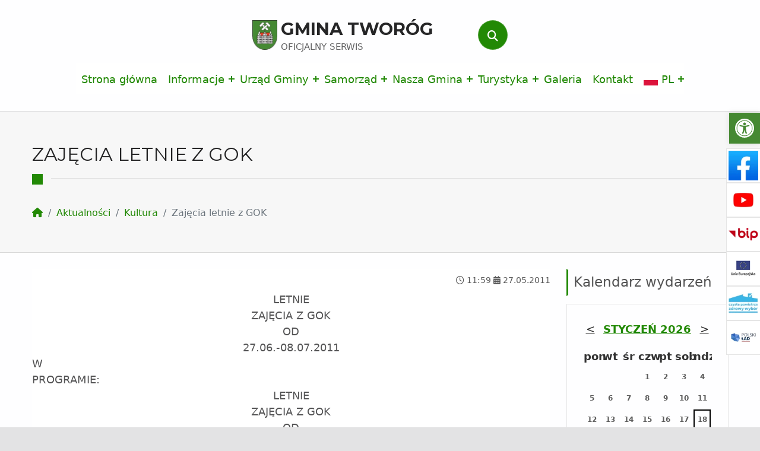

--- FILE ---
content_type: text/html; charset=UTF-8
request_url: https://www.tworog.pl/zajecia-letnie-z-gok/
body_size: 16957
content:
<!doctype html>
<html lang="pl-PL">

<head>
    <meta charset="UTF-8">
<title>Zajęcia letnie z GOK &#8211; Gmina Tworóg</title>

	  <meta name='robots' content='max-image-preview:large' />
<meta name="viewport" content="width=device-width, initial-scale=1">
<link rel="profile" href="http://gmpg.org/xfn/11"><link rel="pingback" href="https://www.tworog.pl/xmlrpc.php"><meta name="theme-color" content="#fff"><link rel='dns-prefetch' href='//fonts.googleapis.com' />
<link href='https://fonts.gstatic.com' crossorigin rel='preconnect' />
<link rel="alternate" type="application/rss+xml" title="Gmina Tworóg &raquo; Kanał z wpisami" href="https://www.tworog.pl/feed/" />
<link rel="alternate" type="application/rss+xml" title="Gmina Tworóg &raquo; Kanał z komentarzami" href="https://www.tworog.pl/comments/feed/" />
<link rel="alternate" type="application/rss+xml" title="Gmina Tworóg &raquo; Zajęcia letnie z GOK Kanał z komentarzami" href="https://www.tworog.pl/zajecia-letnie-z-gok/feed/" />
<link rel="alternate" title="oEmbed (JSON)" type="application/json+oembed" href="https://www.tworog.pl/wp-json/oembed/1.0/embed?url=https%3A%2F%2Fwww.tworog.pl%2Fzajecia-letnie-z-gok%2F" />
<link rel="alternate" title="oEmbed (XML)" type="text/xml+oembed" href="https://www.tworog.pl/wp-json/oembed/1.0/embed?url=https%3A%2F%2Fwww.tworog.pl%2Fzajecia-letnie-z-gok%2F&#038;format=xml" />
<style id='wp-img-auto-sizes-contain-inline-css'>
img:is([sizes=auto i],[sizes^="auto," i]){contain-intrinsic-size:3000px 1500px}
/*# sourceURL=wp-img-auto-sizes-contain-inline-css */
</style>
<style id='wp-emoji-styles-inline-css'>

	img.wp-smiley, img.emoji {
		display: inline !important;
		border: none !important;
		box-shadow: none !important;
		height: 1em !important;
		width: 1em !important;
		margin: 0 0.07em !important;
		vertical-align: -0.1em !important;
		background: none !important;
		padding: 0 !important;
	}
/*# sourceURL=wp-emoji-styles-inline-css */
</style>
<style id='wp-block-library-inline-css'>
:root{--wp-block-synced-color:#7a00df;--wp-block-synced-color--rgb:122,0,223;--wp-bound-block-color:var(--wp-block-synced-color);--wp-editor-canvas-background:#ddd;--wp-admin-theme-color:#007cba;--wp-admin-theme-color--rgb:0,124,186;--wp-admin-theme-color-darker-10:#006ba1;--wp-admin-theme-color-darker-10--rgb:0,107,160.5;--wp-admin-theme-color-darker-20:#005a87;--wp-admin-theme-color-darker-20--rgb:0,90,135;--wp-admin-border-width-focus:2px}@media (min-resolution:192dpi){:root{--wp-admin-border-width-focus:1.5px}}.wp-element-button{cursor:pointer}:root .has-very-light-gray-background-color{background-color:#eee}:root .has-very-dark-gray-background-color{background-color:#313131}:root .has-very-light-gray-color{color:#eee}:root .has-very-dark-gray-color{color:#313131}:root .has-vivid-green-cyan-to-vivid-cyan-blue-gradient-background{background:linear-gradient(135deg,#00d084,#0693e3)}:root .has-purple-crush-gradient-background{background:linear-gradient(135deg,#34e2e4,#4721fb 50%,#ab1dfe)}:root .has-hazy-dawn-gradient-background{background:linear-gradient(135deg,#faaca8,#dad0ec)}:root .has-subdued-olive-gradient-background{background:linear-gradient(135deg,#fafae1,#67a671)}:root .has-atomic-cream-gradient-background{background:linear-gradient(135deg,#fdd79a,#004a59)}:root .has-nightshade-gradient-background{background:linear-gradient(135deg,#330968,#31cdcf)}:root .has-midnight-gradient-background{background:linear-gradient(135deg,#020381,#2874fc)}:root{--wp--preset--font-size--normal:16px;--wp--preset--font-size--huge:42px}.has-regular-font-size{font-size:1em}.has-larger-font-size{font-size:2.625em}.has-normal-font-size{font-size:var(--wp--preset--font-size--normal)}.has-huge-font-size{font-size:var(--wp--preset--font-size--huge)}.has-text-align-center{text-align:center}.has-text-align-left{text-align:left}.has-text-align-right{text-align:right}.has-fit-text{white-space:nowrap!important}#end-resizable-editor-section{display:none}.aligncenter{clear:both}.items-justified-left{justify-content:flex-start}.items-justified-center{justify-content:center}.items-justified-right{justify-content:flex-end}.items-justified-space-between{justify-content:space-between}.screen-reader-text{border:0;clip-path:inset(50%);height:1px;margin:-1px;overflow:hidden;padding:0;position:absolute;width:1px;word-wrap:normal!important}.screen-reader-text:focus{background-color:#ddd;clip-path:none;color:#444;display:block;font-size:1em;height:auto;left:5px;line-height:normal;padding:15px 23px 14px;text-decoration:none;top:5px;width:auto;z-index:100000}html :where(.has-border-color){border-style:solid}html :where([style*=border-top-color]){border-top-style:solid}html :where([style*=border-right-color]){border-right-style:solid}html :where([style*=border-bottom-color]){border-bottom-style:solid}html :where([style*=border-left-color]){border-left-style:solid}html :where([style*=border-width]){border-style:solid}html :where([style*=border-top-width]){border-top-style:solid}html :where([style*=border-right-width]){border-right-style:solid}html :where([style*=border-bottom-width]){border-bottom-style:solid}html :where([style*=border-left-width]){border-left-style:solid}html :where(img[class*=wp-image-]){height:auto;max-width:100%}:where(figure){margin:0 0 1em}html :where(.is-position-sticky){--wp-admin--admin-bar--position-offset:var(--wp-admin--admin-bar--height,0px)}@media screen and (max-width:600px){html :where(.is-position-sticky){--wp-admin--admin-bar--position-offset:0px}}

/*# sourceURL=wp-block-library-inline-css */
</style><style id='global-styles-inline-css'>
:root{--wp--preset--aspect-ratio--square: 1;--wp--preset--aspect-ratio--4-3: 4/3;--wp--preset--aspect-ratio--3-4: 3/4;--wp--preset--aspect-ratio--3-2: 3/2;--wp--preset--aspect-ratio--2-3: 2/3;--wp--preset--aspect-ratio--16-9: 16/9;--wp--preset--aspect-ratio--9-16: 9/16;--wp--preset--color--black: #000000;--wp--preset--color--cyan-bluish-gray: #abb8c3;--wp--preset--color--white: #ffffff;--wp--preset--color--pale-pink: #f78da7;--wp--preset--color--vivid-red: #cf2e2e;--wp--preset--color--luminous-vivid-orange: #ff6900;--wp--preset--color--luminous-vivid-amber: #fcb900;--wp--preset--color--light-green-cyan: #7bdcb5;--wp--preset--color--vivid-green-cyan: #00d084;--wp--preset--color--pale-cyan-blue: #8ed1fc;--wp--preset--color--vivid-cyan-blue: #0693e3;--wp--preset--color--vivid-purple: #9b51e0;--wp--preset--color--color-footer-background-mod: #000000;--wp--preset--color--color-accent-mod: #228905;--wp--preset--color--color-logo-background-mod: #232324;--wp--preset--color--color-footer-headings-mod: #333333;--wp--preset--color--color-header-headings-mod: #535354;--wp--preset--color--color-footer-text-mod: #545454;--wp--preset--color--color-content-background-mod: #fefeff;--wp--preset--color--color-accent-text-mod: #ffffff;--wp--preset--gradient--vivid-cyan-blue-to-vivid-purple: linear-gradient(135deg,rgb(6,147,227) 0%,rgb(155,81,224) 100%);--wp--preset--gradient--light-green-cyan-to-vivid-green-cyan: linear-gradient(135deg,rgb(122,220,180) 0%,rgb(0,208,130) 100%);--wp--preset--gradient--luminous-vivid-amber-to-luminous-vivid-orange: linear-gradient(135deg,rgb(252,185,0) 0%,rgb(255,105,0) 100%);--wp--preset--gradient--luminous-vivid-orange-to-vivid-red: linear-gradient(135deg,rgb(255,105,0) 0%,rgb(207,46,46) 100%);--wp--preset--gradient--very-light-gray-to-cyan-bluish-gray: linear-gradient(135deg,rgb(238,238,238) 0%,rgb(169,184,195) 100%);--wp--preset--gradient--cool-to-warm-spectrum: linear-gradient(135deg,rgb(74,234,220) 0%,rgb(151,120,209) 20%,rgb(207,42,186) 40%,rgb(238,44,130) 60%,rgb(251,105,98) 80%,rgb(254,248,76) 100%);--wp--preset--gradient--blush-light-purple: linear-gradient(135deg,rgb(255,206,236) 0%,rgb(152,150,240) 100%);--wp--preset--gradient--blush-bordeaux: linear-gradient(135deg,rgb(254,205,165) 0%,rgb(254,45,45) 50%,rgb(107,0,62) 100%);--wp--preset--gradient--luminous-dusk: linear-gradient(135deg,rgb(255,203,112) 0%,rgb(199,81,192) 50%,rgb(65,88,208) 100%);--wp--preset--gradient--pale-ocean: linear-gradient(135deg,rgb(255,245,203) 0%,rgb(182,227,212) 50%,rgb(51,167,181) 100%);--wp--preset--gradient--electric-grass: linear-gradient(135deg,rgb(202,248,128) 0%,rgb(113,206,126) 100%);--wp--preset--gradient--midnight: linear-gradient(135deg,rgb(2,3,129) 0%,rgb(40,116,252) 100%);--wp--preset--font-size--small: 0px;--wp--preset--font-size--medium: 20px;--wp--preset--font-size--large: 0px;--wp--preset--font-size--x-large: 42px;--wp--preset--font-size--extra-small: 0px;--wp--preset--font-size--normal: ;--wp--preset--font-size--extra-large: 0px;--wp--preset--font-size--display-1: 0px;--wp--preset--font-size--display-2: 0px;--wp--preset--font-size--display-3: 0px;--wp--preset--font-size--display-4: 0px;--wp--preset--spacing--20: 0.44rem;--wp--preset--spacing--30: 0.67rem;--wp--preset--spacing--40: 1rem;--wp--preset--spacing--50: 1.5rem;--wp--preset--spacing--60: 2.25rem;--wp--preset--spacing--70: 3.38rem;--wp--preset--spacing--80: 5.06rem;--wp--preset--shadow--natural: 6px 6px 9px rgba(0, 0, 0, 0.2);--wp--preset--shadow--deep: 12px 12px 50px rgba(0, 0, 0, 0.4);--wp--preset--shadow--sharp: 6px 6px 0px rgba(0, 0, 0, 0.2);--wp--preset--shadow--outlined: 6px 6px 0px -3px rgb(255, 255, 255), 6px 6px rgb(0, 0, 0);--wp--preset--shadow--crisp: 6px 6px 0px rgb(0, 0, 0);}:where(.is-layout-flex){gap: 0.5em;}:where(.is-layout-grid){gap: 0.5em;}body .is-layout-flex{display: flex;}.is-layout-flex{flex-wrap: wrap;align-items: center;}.is-layout-flex > :is(*, div){margin: 0;}body .is-layout-grid{display: grid;}.is-layout-grid > :is(*, div){margin: 0;}:where(.wp-block-columns.is-layout-flex){gap: 2em;}:where(.wp-block-columns.is-layout-grid){gap: 2em;}:where(.wp-block-post-template.is-layout-flex){gap: 1.25em;}:where(.wp-block-post-template.is-layout-grid){gap: 1.25em;}.has-black-color{color: var(--wp--preset--color--black) !important;}.has-cyan-bluish-gray-color{color: var(--wp--preset--color--cyan-bluish-gray) !important;}.has-white-color{color: var(--wp--preset--color--white) !important;}.has-pale-pink-color{color: var(--wp--preset--color--pale-pink) !important;}.has-vivid-red-color{color: var(--wp--preset--color--vivid-red) !important;}.has-luminous-vivid-orange-color{color: var(--wp--preset--color--luminous-vivid-orange) !important;}.has-luminous-vivid-amber-color{color: var(--wp--preset--color--luminous-vivid-amber) !important;}.has-light-green-cyan-color{color: var(--wp--preset--color--light-green-cyan) !important;}.has-vivid-green-cyan-color{color: var(--wp--preset--color--vivid-green-cyan) !important;}.has-pale-cyan-blue-color{color: var(--wp--preset--color--pale-cyan-blue) !important;}.has-vivid-cyan-blue-color{color: var(--wp--preset--color--vivid-cyan-blue) !important;}.has-vivid-purple-color{color: var(--wp--preset--color--vivid-purple) !important;}.has-black-background-color{background-color: var(--wp--preset--color--black) !important;}.has-cyan-bluish-gray-background-color{background-color: var(--wp--preset--color--cyan-bluish-gray) !important;}.has-white-background-color{background-color: var(--wp--preset--color--white) !important;}.has-pale-pink-background-color{background-color: var(--wp--preset--color--pale-pink) !important;}.has-vivid-red-background-color{background-color: var(--wp--preset--color--vivid-red) !important;}.has-luminous-vivid-orange-background-color{background-color: var(--wp--preset--color--luminous-vivid-orange) !important;}.has-luminous-vivid-amber-background-color{background-color: var(--wp--preset--color--luminous-vivid-amber) !important;}.has-light-green-cyan-background-color{background-color: var(--wp--preset--color--light-green-cyan) !important;}.has-vivid-green-cyan-background-color{background-color: var(--wp--preset--color--vivid-green-cyan) !important;}.has-pale-cyan-blue-background-color{background-color: var(--wp--preset--color--pale-cyan-blue) !important;}.has-vivid-cyan-blue-background-color{background-color: var(--wp--preset--color--vivid-cyan-blue) !important;}.has-vivid-purple-background-color{background-color: var(--wp--preset--color--vivid-purple) !important;}.has-black-border-color{border-color: var(--wp--preset--color--black) !important;}.has-cyan-bluish-gray-border-color{border-color: var(--wp--preset--color--cyan-bluish-gray) !important;}.has-white-border-color{border-color: var(--wp--preset--color--white) !important;}.has-pale-pink-border-color{border-color: var(--wp--preset--color--pale-pink) !important;}.has-vivid-red-border-color{border-color: var(--wp--preset--color--vivid-red) !important;}.has-luminous-vivid-orange-border-color{border-color: var(--wp--preset--color--luminous-vivid-orange) !important;}.has-luminous-vivid-amber-border-color{border-color: var(--wp--preset--color--luminous-vivid-amber) !important;}.has-light-green-cyan-border-color{border-color: var(--wp--preset--color--light-green-cyan) !important;}.has-vivid-green-cyan-border-color{border-color: var(--wp--preset--color--vivid-green-cyan) !important;}.has-pale-cyan-blue-border-color{border-color: var(--wp--preset--color--pale-cyan-blue) !important;}.has-vivid-cyan-blue-border-color{border-color: var(--wp--preset--color--vivid-cyan-blue) !important;}.has-vivid-purple-border-color{border-color: var(--wp--preset--color--vivid-purple) !important;}.has-vivid-cyan-blue-to-vivid-purple-gradient-background{background: var(--wp--preset--gradient--vivid-cyan-blue-to-vivid-purple) !important;}.has-light-green-cyan-to-vivid-green-cyan-gradient-background{background: var(--wp--preset--gradient--light-green-cyan-to-vivid-green-cyan) !important;}.has-luminous-vivid-amber-to-luminous-vivid-orange-gradient-background{background: var(--wp--preset--gradient--luminous-vivid-amber-to-luminous-vivid-orange) !important;}.has-luminous-vivid-orange-to-vivid-red-gradient-background{background: var(--wp--preset--gradient--luminous-vivid-orange-to-vivid-red) !important;}.has-very-light-gray-to-cyan-bluish-gray-gradient-background{background: var(--wp--preset--gradient--very-light-gray-to-cyan-bluish-gray) !important;}.has-cool-to-warm-spectrum-gradient-background{background: var(--wp--preset--gradient--cool-to-warm-spectrum) !important;}.has-blush-light-purple-gradient-background{background: var(--wp--preset--gradient--blush-light-purple) !important;}.has-blush-bordeaux-gradient-background{background: var(--wp--preset--gradient--blush-bordeaux) !important;}.has-luminous-dusk-gradient-background{background: var(--wp--preset--gradient--luminous-dusk) !important;}.has-pale-ocean-gradient-background{background: var(--wp--preset--gradient--pale-ocean) !important;}.has-electric-grass-gradient-background{background: var(--wp--preset--gradient--electric-grass) !important;}.has-midnight-gradient-background{background: var(--wp--preset--gradient--midnight) !important;}.has-small-font-size{font-size: var(--wp--preset--font-size--small) !important;}.has-medium-font-size{font-size: var(--wp--preset--font-size--medium) !important;}.has-large-font-size{font-size: var(--wp--preset--font-size--large) !important;}.has-x-large-font-size{font-size: var(--wp--preset--font-size--x-large) !important;}
/*# sourceURL=global-styles-inline-css */
</style>

<style id='classic-theme-styles-inline-css'>
/*! This file is auto-generated */
.wp-block-button__link{color:#fff;background-color:#32373c;border-radius:9999px;box-shadow:none;text-decoration:none;padding:calc(.667em + 2px) calc(1.333em + 2px);font-size:1.125em}.wp-block-file__button{background:#32373c;color:#fff;text-decoration:none}
/*# sourceURL=/wp-includes/css/classic-themes.min.css */
</style>
<link rel='stylesheet' id='itlu-css' href='https://www.tworog.pl/wp-content/plugins/itlu/dist/itlu-public.bundle.css?ver=1.0.0' media='all' />
<link rel='stylesheet' id='pojo-a11y-css' href='https://www.tworog.pl/wp-content/plugins/pojo-accessibility/modules/legacy/assets/css/style.min.css?ver=1.0.0' media='all' />
<link rel='stylesheet' id='wp-lightbox-2.min.css-css' href='https://www.tworog.pl/wp-content/plugins/wp-lightbox-2/styles/lightbox.min.pl_PL.css?ver=1.3.4' media='all' />
<style id='wp-global-styles-inline-css'>
:root{--wp--preset--aspect-ratio--square: 1;--wp--preset--aspect-ratio--4-3: 4/3;--wp--preset--aspect-ratio--3-4: 3/4;--wp--preset--aspect-ratio--3-2: 3/2;--wp--preset--aspect-ratio--2-3: 2/3;--wp--preset--aspect-ratio--16-9: 16/9;--wp--preset--aspect-ratio--9-16: 9/16;--wp--preset--color--black: #000000;--wp--preset--color--cyan-bluish-gray: #abb8c3;--wp--preset--color--white: #ffffff;--wp--preset--color--pale-pink: #f78da7;--wp--preset--color--vivid-red: #cf2e2e;--wp--preset--color--luminous-vivid-orange: #ff6900;--wp--preset--color--luminous-vivid-amber: #fcb900;--wp--preset--color--light-green-cyan: #7bdcb5;--wp--preset--color--vivid-green-cyan: #00d084;--wp--preset--color--pale-cyan-blue: #8ed1fc;--wp--preset--color--vivid-cyan-blue: #0693e3;--wp--preset--color--vivid-purple: #9b51e0;--wp--preset--color--color-footer-background-mod: #000000;--wp--preset--color--color-accent-mod: #228905;--wp--preset--color--color-logo-background-mod: #232324;--wp--preset--color--color-footer-headings-mod: #333333;--wp--preset--color--color-header-headings-mod: #535354;--wp--preset--color--color-footer-text-mod: #545454;--wp--preset--color--color-content-background-mod: #fefeff;--wp--preset--color--color-accent-text-mod: #ffffff;--wp--preset--gradient--vivid-cyan-blue-to-vivid-purple: linear-gradient(135deg,rgb(6,147,227) 0%,rgb(155,81,224) 100%);--wp--preset--gradient--light-green-cyan-to-vivid-green-cyan: linear-gradient(135deg,rgb(122,220,180) 0%,rgb(0,208,130) 100%);--wp--preset--gradient--luminous-vivid-amber-to-luminous-vivid-orange: linear-gradient(135deg,rgb(252,185,0) 0%,rgb(255,105,0) 100%);--wp--preset--gradient--luminous-vivid-orange-to-vivid-red: linear-gradient(135deg,rgb(255,105,0) 0%,rgb(207,46,46) 100%);--wp--preset--gradient--very-light-gray-to-cyan-bluish-gray: linear-gradient(135deg,rgb(238,238,238) 0%,rgb(169,184,195) 100%);--wp--preset--gradient--cool-to-warm-spectrum: linear-gradient(135deg,rgb(74,234,220) 0%,rgb(151,120,209) 20%,rgb(207,42,186) 40%,rgb(238,44,130) 60%,rgb(251,105,98) 80%,rgb(254,248,76) 100%);--wp--preset--gradient--blush-light-purple: linear-gradient(135deg,rgb(255,206,236) 0%,rgb(152,150,240) 100%);--wp--preset--gradient--blush-bordeaux: linear-gradient(135deg,rgb(254,205,165) 0%,rgb(254,45,45) 50%,rgb(107,0,62) 100%);--wp--preset--gradient--luminous-dusk: linear-gradient(135deg,rgb(255,203,112) 0%,rgb(199,81,192) 50%,rgb(65,88,208) 100%);--wp--preset--gradient--pale-ocean: linear-gradient(135deg,rgb(255,245,203) 0%,rgb(182,227,212) 50%,rgb(51,167,181) 100%);--wp--preset--gradient--electric-grass: linear-gradient(135deg,rgb(202,248,128) 0%,rgb(113,206,126) 100%);--wp--preset--gradient--midnight: linear-gradient(135deg,rgb(2,3,129) 0%,rgb(40,116,252) 100%);--wp--preset--font-size--small: 0px;--wp--preset--font-size--medium: 20px;--wp--preset--font-size--large: 0px;--wp--preset--font-size--x-large: 42px;--wp--preset--font-size--extra-small: 0px;--wp--preset--font-size--normal:;--wp--preset--font-size--extra-large: 0px;--wp--preset--font-size--display-1: 0px;--wp--preset--font-size--display-2: 0px;--wp--preset--font-size--display-3: 0px;--wp--preset--font-size--display-4: 0px;--wp--preset--spacing--20: 0.44rem;--wp--preset--spacing--30: 0.67rem;--wp--preset--spacing--40: 1rem;--wp--preset--spacing--50: 1.5rem;--wp--preset--spacing--60: 2.25rem;--wp--preset--spacing--70: 3.38rem;--wp--preset--spacing--80: 5.06rem;--wp--preset--shadow--natural: 6px 6px 9px rgba(0, 0, 0, 0.2);--wp--preset--shadow--deep: 12px 12px 50px rgba(0, 0, 0, 0.4);--wp--preset--shadow--sharp: 6px 6px 0px rgba(0, 0, 0, 0.2);--wp--preset--shadow--outlined: 6px 6px 0px -3px rgb(255, 255, 255), 6px 6px rgb(0, 0, 0);--wp--preset--shadow--crisp: 6px 6px 0px rgb(0, 0, 0);}:where(.is-layout-flex){gap: 0.5em;}:where(.is-layout-grid){gap: 0.5em;}:root .is-layout-flex{display: flex;}.is-layout-flex{flex-wrap: wrap;align-items: center;}.is-layout-flex > :is(*, div){margin: 0;}:root .is-layout-grid{display: grid;}.is-layout-grid > :is(*, div){margin: 0;}:where(.wp-block-columns.is-layout-flex){gap: 2em;}:where(.wp-block-columns.is-layout-grid){gap: 2em;}:where(.wp-block-post-template.is-layout-flex){gap: 1.25em;}:where(.wp-block-post-template.is-layout-grid){gap: 1.25em;}.has-black-color[class]{color: var(--wp--preset--color--black);}.has-cyan-bluish-gray-color[class]{color: var(--wp--preset--color--cyan-bluish-gray);}.has-white-color[class]{color: var(--wp--preset--color--white);}.has-pale-pink-color[class]{color: var(--wp--preset--color--pale-pink);}.has-vivid-red-color[class]{color: var(--wp--preset--color--vivid-red);}.has-luminous-vivid-orange-color[class]{color: var(--wp--preset--color--luminous-vivid-orange);}.has-luminous-vivid-amber-color[class]{color: var(--wp--preset--color--luminous-vivid-amber);}.has-light-green-cyan-color[class]{color: var(--wp--preset--color--light-green-cyan);}.has-vivid-green-cyan-color[class]{color: var(--wp--preset--color--vivid-green-cyan);}.has-pale-cyan-blue-color[class]{color: var(--wp--preset--color--pale-cyan-blue);}.has-vivid-cyan-blue-color[class]{color: var(--wp--preset--color--vivid-cyan-blue);}.has-vivid-purple-color[class]{color: var(--wp--preset--color--vivid-purple);}.has-black-background-color[class]{background-color: var(--wp--preset--color--black);}.has-cyan-bluish-gray-background-color[class]{background-color: var(--wp--preset--color--cyan-bluish-gray);}.has-white-background-color[class]{background-color: var(--wp--preset--color--white);}.has-pale-pink-background-color[class]{background-color: var(--wp--preset--color--pale-pink);}.has-vivid-red-background-color[class]{background-color: var(--wp--preset--color--vivid-red);}.has-luminous-vivid-orange-background-color[class]{background-color: var(--wp--preset--color--luminous-vivid-orange);}.has-luminous-vivid-amber-background-color[class]{background-color: var(--wp--preset--color--luminous-vivid-amber);}.has-light-green-cyan-background-color[class]{background-color: var(--wp--preset--color--light-green-cyan);}.has-vivid-green-cyan-background-color[class]{background-color: var(--wp--preset--color--vivid-green-cyan);}.has-pale-cyan-blue-background-color[class]{background-color: var(--wp--preset--color--pale-cyan-blue);}.has-vivid-cyan-blue-background-color[class]{background-color: var(--wp--preset--color--vivid-cyan-blue);}.has-vivid-purple-background-color[class]{background-color: var(--wp--preset--color--vivid-purple);}.has-black-border-color[class]{border-color: var(--wp--preset--color--black);}.has-cyan-bluish-gray-border-color[class]{border-color: var(--wp--preset--color--cyan-bluish-gray);}.has-white-border-color[class]{border-color: var(--wp--preset--color--white);}.has-pale-pink-border-color[class]{border-color: var(--wp--preset--color--pale-pink);}.has-vivid-red-border-color[class]{border-color: var(--wp--preset--color--vivid-red);}.has-luminous-vivid-orange-border-color[class]{border-color: var(--wp--preset--color--luminous-vivid-orange);}.has-luminous-vivid-amber-border-color[class]{border-color: var(--wp--preset--color--luminous-vivid-amber);}.has-light-green-cyan-border-color[class]{border-color: var(--wp--preset--color--light-green-cyan);}.has-vivid-green-cyan-border-color[class]{border-color: var(--wp--preset--color--vivid-green-cyan);}.has-pale-cyan-blue-border-color[class]{border-color: var(--wp--preset--color--pale-cyan-blue);}.has-vivid-cyan-blue-border-color[class]{border-color: var(--wp--preset--color--vivid-cyan-blue);}.has-vivid-purple-border-color[class]{border-color: var(--wp--preset--color--vivid-purple);}.has-vivid-cyan-blue-to-vivid-purple-gradient-background{background: var(--wp--preset--gradient--vivid-cyan-blue-to-vivid-purple);}.has-light-green-cyan-to-vivid-green-cyan-gradient-background{background: var(--wp--preset--gradient--light-green-cyan-to-vivid-green-cyan);}.has-luminous-vivid-amber-to-luminous-vivid-orange-gradient-background{background: var(--wp--preset--gradient--luminous-vivid-amber-to-luminous-vivid-orange);}.has-luminous-vivid-orange-to-vivid-red-gradient-background{background: var(--wp--preset--gradient--luminous-vivid-orange-to-vivid-red);}.has-very-light-gray-to-cyan-bluish-gray-gradient-background{background: var(--wp--preset--gradient--very-light-gray-to-cyan-bluish-gray);}.has-cool-to-warm-spectrum-gradient-background{background: var(--wp--preset--gradient--cool-to-warm-spectrum);}.has-blush-light-purple-gradient-background{background: var(--wp--preset--gradient--blush-light-purple);}.has-blush-bordeaux-gradient-background{background: var(--wp--preset--gradient--blush-bordeaux);}.has-luminous-dusk-gradient-background{background: var(--wp--preset--gradient--luminous-dusk);}.has-pale-ocean-gradient-background{background: var(--wp--preset--gradient--pale-ocean);}.has-electric-grass-gradient-background{background: var(--wp--preset--gradient--electric-grass);}.has-midnight-gradient-background{background: var(--wp--preset--gradient--midnight);}.has-small-font-size{font-size: var(--wp--preset--font-size--small);}.has-medium-font-size{font-size: var(--wp--preset--font-size--medium);}.has-large-font-size{font-size: var(--wp--preset--font-size--large);}.has-x-large-font-size{font-size: var(--wp--preset--font-size--x-large);}
/*# sourceURL=wp-global-styles-inline-css */
</style>
<link rel='stylesheet' id='reykjavik-google-fonts-css' href='https://fonts.googleapis.com/css?family=Montserrat%3A300%2C400%2C700%7COpen+Sans%3A300%2C400%2C700&#038;subset=latin&#038;ver=1.0.1' media='screen' />
<link rel='stylesheet' id='itlu-stylesheet-css' href='https://www.tworog.pl/wp-content/themes/itlu_tworog/dist/main.bundle.css?ver=1.0.1' media='screen' />
<style id='reykjavik-inline-css'>
/* START CSS variables */
:root { 
--color_accent: #228905; --color_accent_text: #ffffff; --color_menu_text: #228905; --color_menu_background: #ffffff; --color_intro_background: #ffffff; --color_footer_background: #000000; --color_footer_text: #545454; --color_footer_text--a20: rgba(84,84,84,0.2); --color_footer_headings: #333333; --footer_image: url("https://www.tworog.pl/wp-content/uploads/2023/10/32fa00f805d3cd1d7e16803383b73435.png"); --footer_image_opacity: 0.2;
}
/* END CSS variables */
/*# sourceURL=reykjavik-inline-css */
</style>
<link rel='stylesheet' id='reykjavik-stylesheet-css' href='https://www.tworog.pl/wp-content/themes/itlu_tworog/style.css?ver=6.9' media='all' />
<script src="https://www.tworog.pl/wp-content/themes/itlu/library/js/vendors/css-vars-ponyfill/css-vars-ponyfill.min.js?ver=v2.4.7" id="css-vars-ponyfill-js"></script>
<script id="css-vars-ponyfill-js-after">
window.onload = function() {
	cssVars( {
		onlyVars: true,
		exclude: 'link:not([href^="https://www.tworog.pl/wp-content/themes"])'
	} );
};
//# sourceURL=css-vars-ponyfill-js-after
</script>
<script src="https://www.tworog.pl/wp-includes/js/jquery/jquery.min.js?ver=3.7.1" id="jquery-core-js"></script>
<script src="https://www.tworog.pl/wp-includes/js/jquery/jquery-migrate.min.js?ver=3.4.1" id="jquery-migrate-js"></script>
<script id="a11y-menu-js-extra">
var a11yMenuConfig = {"mode":["esc","button"],"menu_selector":".toggle-sub-menus","button_attributes":{"class":"button-toggle-sub-menu","aria-label":{"collapse":"Collapse menu: %s","expand":"Expand menu: %s"}}};
//# sourceURL=a11y-menu-js-extra
</script>
<script src="https://www.tworog.pl/wp-content/themes/itlu/dist/vendors/a11y-menu/a11y-menu.dist.min.js?ver=1.0.1" id="a11y-menu-js"></script>
<link rel="https://api.w.org/" href="https://www.tworog.pl/wp-json/" /><link rel="alternate" title="JSON" type="application/json" href="https://www.tworog.pl/wp-json/wp/v2/posts/184" /><link rel="EditURI" type="application/rsd+xml" title="RSD" href="https://www.tworog.pl/xmlrpc.php?rsd" />
<meta name="generator" content="WordPress 6.9" />
<link rel="canonical" href="https://www.tworog.pl/zajecia-letnie-z-gok/" />
<link rel='shortlink' href='https://www.tworog.pl/?p=184' />
<meta name="deklaracja-dostępności" content="https://www.tworog.pl/deklaracja-dostepnosci/"><style type="text/css">
#pojo-a11y-toolbar .pojo-a11y-toolbar-toggle a{ background-color: #458932;	color: #ffffff;}
#pojo-a11y-toolbar .pojo-a11y-toolbar-overlay, #pojo-a11y-toolbar .pojo-a11y-toolbar-overlay ul.pojo-a11y-toolbar-items.pojo-a11y-links{ border-color: #458932;}
body.pojo-a11y-focusable a:focus{ outline-style: solid !important;	outline-width: 1px !important;	outline-color: #FF0000 !important;}
#pojo-a11y-toolbar{ top: 190px !important;}
#pojo-a11y-toolbar .pojo-a11y-toolbar-overlay{ background-color: #ffffff;}
#pojo-a11y-toolbar .pojo-a11y-toolbar-overlay ul.pojo-a11y-toolbar-items li.pojo-a11y-toolbar-item a, #pojo-a11y-toolbar .pojo-a11y-toolbar-overlay p.pojo-a11y-toolbar-title{ color: #333333;}
#pojo-a11y-toolbar .pojo-a11y-toolbar-overlay ul.pojo-a11y-toolbar-items li.pojo-a11y-toolbar-item a.active{ background-color: #458932;	color: #ffffff;}
@media (max-width: 767px) { #pojo-a11y-toolbar { top: 50px !important; } }</style><link rel="icon" href="https://www.tworog.pl/wp-content/uploads/2023/08/herb-tworog.webp" sizes="32x32" />
<link rel="icon" href="https://www.tworog.pl/wp-content/uploads/2023/08/herb-tworog.webp" sizes="192x192" />
<link rel="apple-touch-icon" href="https://www.tworog.pl/wp-content/uploads/2023/08/herb-tworog.webp" />
<meta name="msapplication-TileImage" content="https://www.tworog.pl/wp-content/uploads/2023/08/herb-tworog.webp" />
		<style id="wp-custom-css">
			.site-info {
	color: #fff;
	opacity: 0.8;
}
.site-info a {
	color: #fff;
	opacity: 0.8;
}		</style>
		<link rel='stylesheet' id='itlu-calendar-style-css' href='https://www.tworog.pl/wp-content/plugins/itlu/dist/itlu-calendar.bundle.css?ver=1.0.0' media='all' />
<link rel='stylesheet' id='itlu-confirm-cookies-style-css' href='https://www.tworog.pl/wp-content/plugins/itlu/dist/itlu-confirm_cookies.bundle.css?ver=1.0.0' media='all' />
</head>

<body class="footer-layout-boxed group-blog has-intro has-navigation-mobile has-widgets-frontpage-loop-left-sidebar has-widgets-frontpage-loop-right-sidebar header-layout-fullwidth is-singular no-js no-widgets-sidebar post-template-default postid-184 single single-format-standard single-post site-layout-fullwidth wp-child-theme-itlu_tworog wp-custom-logo wp-embed-responsive wp-singular wp-theme-itlu">
    <a name="top" title="Przejdź do góry strony"></a>

<div id="page" class="site">
    <a class="skip-link screen-reader-text" href="#site-navigation" onclick="document.getElementById('menu-toggle').click()">Przejdź do menu</a>
    <a class="skip-link screen-reader-text" href="#main">Przejdź do głównej treści strony</a>
    <a class="skip-link screen-reader-text" href="#colophon">Przejdź do stopki strony</a>


<header id="header" class="site-header header-template-2">



<div class="site-header-content"><div class="site-header-inner">


<div class="site-branding">
	<a href="https://www.tworog.pl/" class="custom-logo-link" rel="home"><img width="92" height="108" src="https://www.tworog.pl/wp-content/uploads/2023/08/herb-tworog.webp" class="custom-logo" alt="Gmina Tworóg" decoding="async" /></a>	
	<div class="site-branding-text">
		<p class="site-title"><a href="https://www.tworog.pl/" rel="home">Gmina Tworóg</a></p>

					<p class="site-description">Oficjalny serwis</p>
				</div>
</div>

<div class="site-header-components">
<div id="header-topbar-searchform-wrapper" class="icons searchform-wrapper icons-rounded">
    <div class="icon-wrapper">
        <a href="#open-form-search" title="Otwórz formularz wyszukiwań" id="header-topbar-searchform-button">
            <div class="icon icon-type">
                <i class="fa-solid fa-magnifying-glass"></i>
            </div>
        </a>
    </div>


    <div id="searchform-field-wrapper" tabindex="1">
        <div class="searchform-form">
            <form class="search-form" action="https://www.tworog.pl" method="get">
    <label for="header_search" class="visually-hidden">Wyszukaj</label>
    <input type="text" name="s" id="header_search" class="form-control" value="" required placeholder='Wyszukaj w serwisie' />

    <button type="submit" title="Wyszukaj w serwisie">
        <i class="fa-solid fa-magnifying-glass"></i>
    </button>
</form>        </div>
        <div class="searchform-close">
            <button class="button" id="header-topbar-searchform-button-close"><i class="fa-solid fa-xmark"></i> zamknij</button>
        </div>
    </div>
</div></div>


<nav id="site-navigation" class="main-navigation" aria-label="Główne menu">

			<button
			id="menu-toggle"
			class="menu-toggle"
			aria-controls="menu-primary"
			aria-expanded="false"
		>Menu</button>
			<div id="site-navigation-container" class="main-navigation-container">
		<div class="mobile-search-form"><form class="search-form" action="https://www.tworog.pl" method="get">
    <label for="search" class="visually-hidden">Wyszukaj</label>
    <input type="text" name="s" id="search" class="form-control" value="" required placeholder='Wyszukaj w serwisie' />

    <button type="submit" title="Wyszukaj w serwisie">
        <i class="fa-solid fa-magnifying-glass"></i>
    </button>
</form></div><div class="menu"><ul id="menu-primary" class="menu-primary toggle-sub-menus"><li id="menu-item-11421" class="menu-item menu-item-type-custom menu-item-object-custom menu-item-home menu-item-11421"><a href="https://www.tworog.pl/">Strona główna</a></li>
<li id="menu-item-11392" class="menu-item menu-item-type-post_type menu-item-object-page menu-item-has-children menu-item-11392"><a data-submenu-label="Informacje" href="https://www.tworog.pl/informacje/">Informacje</a>
<ul class="sub-menu">
	<li id="menu-item-11399" class="menu-item menu-item-type-post_type menu-item-object-page menu-item-11399"><a href="https://www.tworog.pl/informacje/ogloszenia/">Ogłoszenia</a></li>
	<li id="menu-item-11396" class="menu-item menu-item-type-post_type menu-item-object-page menu-item-11396"><a href="https://www.tworog.pl/informacje/nieruchomosci/">Nieruchomości</a></li>
	<li id="menu-item-11397" class="menu-item menu-item-type-post_type menu-item-object-page menu-item-11397"><a href="https://www.tworog.pl/informacje/obwieszczenia/">Obwieszczenia</a></li>
	<li id="menu-item-11411" class="menu-item menu-item-type-post_type menu-item-object-page menu-item-11411"><a href="https://www.tworog.pl/informacje/zarzadzenia/">Zarządzenia</a></li>
	<li id="menu-item-11401" class="menu-item menu-item-type-post_type menu-item-object-page menu-item-11401"><a href="https://www.tworog.pl/informacje/uchwaly-rady-gminy/">Uchwały Rady Gminy</a></li>
	<li id="menu-item-11405" class="menu-item menu-item-type-post_type menu-item-object-page menu-item-11405"><a href="https://www.tworog.pl/informacje/wybory/">Wybory</a></li>
	<li id="menu-item-11393" class="menu-item menu-item-type-post_type menu-item-object-page menu-item-11393"><a href="https://www.tworog.pl/informacje/fundusze-zewnetrzne/">Fundusze zewnętrzne</a></li>
	<li id="menu-item-11394" class="menu-item menu-item-type-post_type menu-item-object-page menu-item-11394"><a href="https://www.tworog.pl/informacje/inwestycje/">Inwestycje</a></li>
	<li id="menu-item-11407" class="menu-item menu-item-type-post_type menu-item-object-page menu-item-has-children menu-item-11407"><a data-submenu-label="Zagospodarowanie przestrzenne" href="https://www.tworog.pl/informacje/zagospodarowanie-przestrzenne/">Zagospodarowanie przestrzenne</a>
	<ul class="sub-menu">
		<li id="menu-item-11408" class="menu-item menu-item-type-post_type menu-item-object-page menu-item-11408"><a href="https://www.tworog.pl/informacje/zagospodarowanie-przestrzenne/plany-miejscowe/">Plany miejscowe</a></li>
		<li id="menu-item-11409" class="menu-item menu-item-type-post_type menu-item-object-page menu-item-11409"><a href="https://www.tworog.pl/informacje/zagospodarowanie-przestrzenne/studium/">Studium</a></li>
	</ul>
</li>
	<li id="menu-item-11400" class="menu-item menu-item-type-post_type menu-item-object-page menu-item-11400"><a href="https://www.tworog.pl/informacje/przedsiebiorcy/">Przedsiębiorcy</a></li>
	<li id="menu-item-11402" class="menu-item menu-item-type-post_type menu-item-object-page menu-item-has-children menu-item-11402"><a data-submenu-label="Utrzymanie czystości i porządku w gminie" href="https://www.tworog.pl/informacje/utrzymanie-czystosci-i-porzadku-w-gminie/">Utrzymanie czystości i porządku w gminie</a>
	<ul class="sub-menu">
		<li id="menu-item-11404" class="menu-item menu-item-type-post_type menu-item-object-page menu-item-11404"><a href="https://www.tworog.pl/informacje/utrzymanie-czystosci-i-porzadku-w-gminie/odpady-komunalne/">Odpady komunalne</a></li>
		<li id="menu-item-11403" class="menu-item menu-item-type-post_type menu-item-object-page menu-item-11403"><a href="https://www.tworog.pl/informacje/utrzymanie-czystosci-i-porzadku-w-gminie/nieczystosci-ciekle/">Nieczystości ciekłe</a></li>
	</ul>
</li>
	<li id="menu-item-11395" class="menu-item menu-item-type-post_type menu-item-object-page menu-item-11395"><a href="https://www.tworog.pl/informacje/jakosc-powietrza/">Jakość powietrza</a></li>
	<li id="menu-item-11398" class="menu-item menu-item-type-post_type menu-item-object-page menu-item-11398"><a href="https://www.tworog.pl/informacje/odnawialne-zrodla-energii/">Odnawialne źródła energii</a></li>
	<li id="menu-item-14743" class="menu-item menu-item-type-post_type menu-item-object-page menu-item-14743"><a href="https://www.tworog.pl/opieka-nad-dziecmi-do-lat-3/">Opieka nad dziećmi do lat 3</a></li>
</ul>
</li>
<li id="menu-item-11412" class="menu-item menu-item-type-post_type menu-item-object-page menu-item-has-children menu-item-11412"><a data-submenu-label="Urząd Gminy" href="https://www.tworog.pl/urzad-gminy/">Urząd Gminy</a>
<ul class="sub-menu">
	<li id="menu-item-11413" class="menu-item menu-item-type-post_type menu-item-object-page menu-item-11413"><a href="https://www.tworog.pl/urzad-gminy/informacje-podstawowe/">Informacje podstawowe</a></li>
	<li id="menu-item-11417" class="menu-item menu-item-type-post_type menu-item-object-page menu-item-11417"><a href="https://www.tworog.pl/urzad-gminy/wojt/">Wójt</a></li>
	<li id="menu-item-11415" class="menu-item menu-item-type-post_type menu-item-object-page menu-item-11415"><a href="https://www.tworog.pl/urzad-gminy/referaty/">Referaty</a></li>
	<li id="menu-item-11414" class="menu-item menu-item-type-post_type menu-item-object-page menu-item-11414"><a href="https://www.tworog.pl/urzad-gminy/jednostki-organizacyjne-gminy/">Jednostki organizacyjne Gminy</a></li>
	<li id="menu-item-11416" class="menu-item menu-item-type-post_type menu-item-object-page menu-item-11416"><a href="https://www.tworog.pl/urzad-gminy/rodo/">RODO</a></li>
</ul>
</li>
<li id="menu-item-11388" class="menu-item menu-item-type-post_type menu-item-object-page menu-item-has-children menu-item-11388"><a data-submenu-label="Samorząd" href="https://www.tworog.pl/samorzad/">Samorząd</a>
<ul class="sub-menu">
	<li id="menu-item-11390" class="menu-item menu-item-type-post_type menu-item-object-page menu-item-11390"><a href="https://www.tworog.pl/samorzad/rada-gminy/">Rada Gminy</a></li>
	<li id="menu-item-11389" class="menu-item menu-item-type-post_type menu-item-object-page menu-item-11389"><a href="https://www.tworog.pl/samorzad/solectwa/">Sołectwa</a></li>
</ul>
</li>
<li id="menu-item-11380" class="menu-item menu-item-type-post_type menu-item-object-page menu-item-has-children menu-item-11380"><a data-submenu-label="Nasza Gmina" href="https://www.tworog.pl/nasza-gmina/">Nasza Gmina</a>
<ul class="sub-menu">
	<li id="menu-item-11387" class="menu-item menu-item-type-post_type menu-item-object-page menu-item-11387"><a href="https://www.tworog.pl/nasza-gmina/polozenie/">Położenie</a></li>
	<li id="menu-item-11386" class="menu-item menu-item-type-post_type menu-item-object-page menu-item-11386"><a href="https://www.tworog.pl/nasza-gmina/ludnosc/">Ludność</a></li>
	<li id="menu-item-11385" class="menu-item menu-item-type-post_type menu-item-object-page menu-item-11385"><a href="https://www.tworog.pl/nasza-gmina/historia/">Historia</a></li>
	<li id="menu-item-11384" class="menu-item menu-item-type-post_type menu-item-object-page menu-item-11384"><a href="https://www.tworog.pl/nasza-gmina/organizacje-pozarzadowe/">Organizacje pozarządowe</a></li>
	<li id="menu-item-11383" class="menu-item menu-item-type-post_type menu-item-object-page menu-item-11383"><a href="https://www.tworog.pl/nasza-gmina/stowarzyszenia-odnowy-wsi/">Stowarzyszenia odnowy wsi</a></li>
	<li id="menu-item-11382" class="menu-item menu-item-type-post_type menu-item-object-page menu-item-11382"><a href="https://www.tworog.pl/nasza-gmina/ochotnicza-straz-pozarna/">Ochotnicza Straż Pożarna</a></li>
	<li id="menu-item-11381" class="menu-item menu-item-type-post_type menu-item-object-page menu-item-11381"><a href="https://www.tworog.pl/nasza-gmina/parafie/">Parafie</a></li>
</ul>
</li>
<li id="menu-item-11377" class="menu-item menu-item-type-post_type menu-item-object-page menu-item-has-children menu-item-11377"><a data-submenu-label="Turystyka" href="https://www.tworog.pl/odpoczynek/">Turystyka</a>
<ul class="sub-menu">
	<li id="menu-item-11379" class="menu-item menu-item-type-post_type menu-item-object-page menu-item-11379"><a href="https://www.tworog.pl/odpoczynek/baza-noclegowa/">Baza noclegowa</a></li>
	<li id="menu-item-11378" class="menu-item menu-item-type-post_type menu-item-object-page menu-item-11378"><a href="https://www.tworog.pl/odpoczynek/restauracje/">Restauracje</a></li>
</ul>
</li>
<li id="menu-item-11420" class="menu-item menu-item-type-post_type menu-item-object-page menu-item-11420"><a href="https://www.tworog.pl/galeria/">Galeria</a></li>
<li id="menu-item-11391" class="menu-item menu-item-type-post_type menu-item-object-page menu-item-11391"><a href="https://www.tworog.pl/kontakt/">Kontakt</a></li>
<li class="menu-item menu-item-gtranslate menu-item-has-children notranslate"><a href="#" data-gt-lang="pl" class="gt-current-wrapper notranslate"><img src="https://www.tworog.pl/wp-content/plugins/gtranslate/flags/svg/pl.svg" width="24" height="24" alt="pl" loading="lazy"> <span>PL</span></a><ul class="dropdown-menu sub-menu"><li class="menu-item menu-item-gtranslate-child"><a href="#" data-gt-lang="en" class="notranslate"><img src="https://www.tworog.pl/wp-content/plugins/gtranslate/flags/svg/en.svg" width="24" height="24" alt="en" loading="lazy"> <span>EN</span></a></li><li class="menu-item menu-item-gtranslate-child"><a href="#" data-gt-lang="pl" class="gt-current-lang notranslate"><img src="https://www.tworog.pl/wp-content/plugins/gtranslate/flags/svg/pl.svg" width="24" height="24" alt="pl" loading="lazy"> <span>PL</span></a></li></ul></li></ul></div>	</div>

</nav>

</div></div>



</header>


<main id="main" class="site-main" role="main">

            <section id="single-header">
            <div class="container">
                
<header class="heading-wrapper heading-2">
    <h1 class="heading">Zajęcia letnie z GOK</h1>    </header>
                <div class="breadcrumb-wrapper">
<nav aria-label="breadcrumb">
    <ol itemscope itemtype="http://schema.org/BreadcrumbList" class="breadcrumb">
                    <li class="breadcrumb-item ">
                                    <a href="https://www.tworog.pl">
                    
                    <i class="fa-solid fa-house"></i>
                                        </a>
                            </li>
                    <li class="breadcrumb-item ">
                                    <a href="https://www.tworog.pl/category/aktualnosci/">
                    
                    Aktualności
                                        </a>
                            </li>
                    <li class="breadcrumb-item ">
                                    <a href="https://www.tworog.pl/category/kultura/">
                    
                    Kultura
                                        </a>
                            </li>
                    <li class="breadcrumb-item active">
                
                    Zajęcia letnie z GOK
                                </li>
            </ol>
</nav>
</div>             </div>
        </section>
        <div class="container">
        <div class="row">
            <div class="col">
                <article id="single-post-184" class="single entry-wrapper post-184 post type-post status-publish format-standard hentry category-aktualnosci category-kultura entry">
    <div class="entry-inner">
            <div class="entry-date text-end">
                <i class="fa-regular fa-clock"></i>
        <span class="hour">11</span>:<span class="minute">59</span>
                <i class="fa-solid fa-calendar-days"></i>
        <span class="day">27</span>.<span class="month">05</span>.<span class="year">2011</span>
            </div>
    <div class="page-children">
            </div>
    <div class="entry-content mb-3">
        <p align="CENTER" style="margin-bottom: 0cm;">LETNIE<br />
ZAJĘCIA Z GOK</span></span></p>
<p align="CENTER" style="margin-bottom: 0cm;">OD<br />
27.06.-08.07.2011</span></span></p>
<p align="JUSTIFY" style="margin-bottom: 0cm;">W<br />
PROGRAMIE:</span></span></p>
<p align="CENTER" style="margin-bottom: 0cm;">LETNIE<br />
ZAJĘCIA Z GOK</span></span></p>
<p align="CENTER" style="margin-bottom: 0cm;">OD<br />
27.06.-08.07.2011</span></span></p>
<p align="JUSTIFY" style="margin-bottom: 0cm;">W<br />
PROGRAMIE:</span></span></p>
<p align="JUSTIFY" style="margin-bottom: 0cm;">27.06.<br />
godz. 9.00 &#8211; spotkani organizacyjne  &#8211; wyjście na Brzeżnicę</span></span></p>
<p align="JUSTIFY" style="margin-bottom: 0cm;">28.06.<br />
godz. 9.00 &#8211; wyjazd do sali zabaw dla dzieci &#8222;Alele&#8221; w<br />
Wilkowicach </span></span>
</p>
<p align="JUSTIFY" style="margin-bottom: 0cm;">29.06.<br />
godz. 9.00 &#8211; wyjazd do ZOO w Chorzowie</span></span></p>
<p align="JUSTIFY" style="margin-bottom: 0cm;">30.06.<br />
godz. 9.00 &#8211; wyjście na Brzeżnicę</span></span></p>
<p align="JUSTIFY" style="margin-bottom: 0cm;">01.07.<br />
godz. 9.00 &#8211; wyjazd do Palmiarni w Gliwicach</span></span></p>
<p align="JUSTIFY" style="margin-bottom: 0cm;">04.07.<br />
godz. 9.00 &#8211; wycieczka do Ogrodzieńca</span></span></p>
<p align="JUSTIFY" style="margin-bottom: 0cm;">05.07.<br />
godz. 9.00 &#8211; wyjazd do Multikina</span></span></p>
<p align="JUSTIFY" style="margin-bottom: 0cm;">06.07.<br />
godz. 9.00 &#8211; wyjście na Brzeżnicę        </span></span>
</p>
<p align="JUSTIFY" style="margin-bottom: 0cm;">07.07.<br />
godz. 9.00 &#8211; wyjazd do &#8222;Wioski Indiańskiej w Stanicy</span></span></p>
<p align="JUSTIFY" style="margin-bottom: 0cm;">08.07.<br />
godz. 9.00 &#8211; wycieczka do Krasiejowa</span></span></p>
<p align="CENTER" style="margin-bottom: 0cm;">ZAPISY<br />
W BIBLIOTECE NR TELEFONU 32 285 74 92</span></span></p>
<p align="CENTER" style="margin-bottom: 0cm;">LICZBA<br />
MIEJSC OGRANICZONA  </span></span></p>
    </div>
    <div class="entry-bottom">
        <p>
            <span>Data opublikowania:</span>
            11:59,            27 maja 2011        </p>
                            <p><span>Kategorie:</span> <a href="https://www.tworog.pl/category/aktualnosci/" rel="category tag">Aktualności</a>, <a href="https://www.tworog.pl/category/kultura/" rel="category tag">Kultura</a></p>
        
            </div>
    </div>
</article>            </div>

            <aside class="sidebar col-12 col-lg-4 col-xl-3 order-2 order-lg-1" role="complementary">   
    <div id="widget_itlu_calendar-3" class="widget widget_itlu_calendar"><div class="wp-block-heading"><strong class="sidebar-heading">Kalendarz wydarzeń</strong></div><div class="events-calendar-wrapper"><div class="events-calendar" data-category="all"></div></div></div><div id="widget_shortcuts-3" class="widget widget_shortcuts">
<header class="heading-wrapper heading-small heading-2">
    <h2 class="heading">Na skróty</h2>    </header><div class="shortcuts-boxes-wrapper home shortcuts-sidebar"><div class="shortcuts-box-wrapper">
    
    <a href="https://stojpomyslpolacz.pl/" class="shortcuts-box-inner">
                    <div class="shortcuts-box-image">
                <img src="https://www.tworog.pl/wp-content/uploads/2023/08/cyber-security-1.png" alt="Ikona Cyberbezpieczeństwo" />
            </div>
        

        <strong class="shortcuts-box-title">
            Cyberbezpieczeństwo        </strong>
    </a>
</div><div class="shortcuts-box-wrapper">
    
    <a href="http://miedaryschronisko.pl/" class="shortcuts-box-inner">
                    <div class="shortcuts-box-image">
                <img src="https://www.tworog.pl/wp-content/uploads/2023/11/pet-e1701352206256.png" alt="Ikona Zwierzęta do adopcji" />
            </div>
        

        <strong class="shortcuts-box-title">
            Zwierzęta do adopcji        </strong>
    </a>
</div><div class="shortcuts-box-wrapper">
    
    <a href="https://www.tworog.pl/druki-deklaracje/" class="shortcuts-box-inner">
                    <div class="shortcuts-box-image">
                <img src="https://www.tworog.pl/wp-content/uploads/2023/08/folder-1.png" alt="Ikona Druki i deklaracje" />
            </div>
        

        <strong class="shortcuts-box-title">
            Druki i deklaracje        </strong>
    </a>
</div><div class="shortcuts-box-wrapper">
    
    <a href="https://www.tworog.pl/?page_id=11422" class="shortcuts-box-inner">
                    <div class="shortcuts-box-image">
                <img src="https://www.tworog.pl/wp-content/uploads/2023/08/dollar.png" alt="Ikona Stawki podatków i opłat" />
            </div>
        

        <strong class="shortcuts-box-title">
            Stawki podatków i opłat        </strong>
    </a>
</div><div class="shortcuts-box-wrapper">
    
    <a href="https://www.tworog.pl/?page_id=11424" class="shortcuts-box-inner">
                    <div class="shortcuts-box-image">
                <img src="https://www.tworog.pl/wp-content/uploads/2023/08/email.png" alt="Ikona Elektroniczna skrzynka podawcza" />
            </div>
        

        <strong class="shortcuts-box-title">
            Elektroniczna skrzynka podawcza        </strong>
    </a>
</div><div class="shortcuts-box-wrapper">
    
    <a href="https://sip.gison.pl/tworog" class="shortcuts-box-inner">
                    <div class="shortcuts-box-image">
                <img src="https://www.tworog.pl/wp-content/uploads/2023/08/worldwide.png" alt="Ikona Gminny GeoPortal" />
            </div>
        

        <strong class="shortcuts-box-title">
            Gminny GeoPortal        </strong>
    </a>
</div><div class="shortcuts-box-wrapper">
    
    <a href="https://radni.tv/jednostka/?id=111" class="shortcuts-box-inner">
                    <div class="shortcuts-box-image">
                <img src="https://www.tworog.pl/wp-content/uploads/2023/08/live-streaming.png" alt="Ikona Transmisje sesji Rady Gminy" />
            </div>
        

        <strong class="shortcuts-box-title">
            Transmisje sesji Rady Gminy        </strong>
    </a>
</div><div class="shortcuts-box-wrapper">
    
    <a href="https://www.tworog.pl/?page_id=11430" class="shortcuts-box-inner">
                    <div class="shortcuts-box-image">
                <img src="https://www.tworog.pl/wp-content/uploads/2023/08/handshake.png" alt="Ikona Gminy Partnerskie" />
            </div>
        

        <strong class="shortcuts-box-title">
            Gminy Partnerskie        </strong>
    </a>
</div><div class="shortcuts-box-wrapper">
    
    <a href="https://www.tworog.pl/category/gmina-w-tv/" class="shortcuts-box-inner">
                    <div class="shortcuts-box-image">
                <img src="https://www.tworog.pl/wp-content/uploads/2023/08/tv.png" alt="Ikona Gmina w TV" />
            </div>
        

        <strong class="shortcuts-box-title">
            Gmina w TV        </strong>
    </a>
</div><div class="shortcuts-box-wrapper">
    
    <a href="https://gopstworog.naszops.pl/" class="shortcuts-box-inner">
                    <div class="shortcuts-box-image">
                <img src="https://www.tworog.pl/wp-content/uploads/2023/08/healthcare.png" alt="Ikona Gminny Ośrodek Pomocy Społecznej" />
            </div>
        

        <strong class="shortcuts-box-title">
            Gminny Ośrodek Pomocy Społecznej        </strong>
    </a>
</div></div></div></aside>        </div>
    </div>
</main>


        <div id="footer-map-wrapper">
            <iframe id="footer-map" title="Mapa gminy" src="https://www.google.com/maps/embed?pb=!1m18!1m12!1m3!1d81159.99756918696!2d18.7319009!3d50.52952175!2m3!1f0!2f0!3f0!3m2!1i1024!2i768!4f13.1!3m3!1m2!1s0x4710d845051f1a6f%3A0xf28f31f4c1108243!2zVHdvcsOzZw!5e0!3m2!1spl!2spl!4v1693565669313!5m2!1spl!2spl" style="border:0;" allowfullscreen="" loading="lazy" referrerpolicy="no-referrer-when-downgrade"></iframe>
        </div>
    

<footer id="colophon" class="site-footer footer-template-1">


<div class="site-footer-area footer-area-footer-widgets">
    <div class="footer-widgets-inner site-footer-area-inner">

        <aside id="footer-widgets" class="widget-area footer-widgets" aria-label="Footer widgets">

            <section id="block-7" class="widget widget_block"><div class="wp-widget-group__inner-blocks"><div class="widget widget_site_logo">            <div class="site-logo">
                <a href="https://www.tworog.pl/" class="custom-logo-link" rel="home"><img loading="lazy" decoding="async" width="92" height="108" src="https://www.tworog.pl/wp-content/uploads/2023/08/herb-tworog.webp" class="custom-logo" alt="Gmina Tworóg" /></a>            </div>
        </div><div class="widget widget_site_name"><p class="site-name">Gmina Tworóg</p><p class="site-description">Oficjalny serwis</p></div></div></section><section id="widget_opening_hours-2" class="widget widget_opening_hours"><div class="widget-wrap"><div class="heading-wrapper heading-2 heading-small"><h2 class="heading">Godziny otwarcia</h2></div>            <p><strong>Poniedziałek: </strong>
                            07:00 - 17:00                    </p>
            <p><strong>Wtorek - Czwartek: </strong>
                            07:00 - 15:00                    </p>
            <p><strong>Piątek: </strong>
                            07:00 - 13:00                    </p>
            <p><strong>Sobota: </strong>
                            Zamknięte
                    </p>
            <p><strong>Niedziela: </strong>
                            Zamknięte
                    </p>
    </div></section><section id="nav_menu-2" class="widget widget_nav_menu"><div class="heading-wrapper heading-2 heading-small"><h2 class="heading">Polecane strony</h2></div><nav class="menu-polecane-linki-container" aria-label="Polecane strony"><ul id="menu-polecane-linki" class="menu"><li id="menu-item-65" class="menu-item menu-item-type-custom menu-item-object-custom menu-item-65"><a href="#">Link 1</a></li>
<li id="menu-item-66" class="menu-item menu-item-type-custom menu-item-object-custom menu-item-66"><a href="#">Link 2</a></li>
<li id="menu-item-67" class="menu-item menu-item-type-custom menu-item-object-custom menu-item-67"><a href="#">Link 3</a></li>
</ul></nav></section>
        </aside>

    </div>
</div>
<div class="site-footer-area footer-area-site-info">
	<div class="site-footer-area-inner site-info-inner">

		
		<div class="site-info">
			
				&copy; 2026 <a href="https://www.tworog.pl/">Gmina Tworóg</a>
				<span class="sep"> | </span>


				<a class="privacy-policy-link" href="https://www.tworog.pl/polityka-prywatnosci/" rel="privacy-policy">Polityka prywatności</a><span class="sep"> | </span>				<a href="https://www.tworog.pl/deklaracja-dostepnosci/">Deklaracja dostępności</a>				<span class="sep"> | </span>
				<a href="#top" id="back-to-top" class="back-to-top">Wróć na górę &uarr;</a>

			
		</div>

		<div>
					</div>

		
	</div>
</div>

</footer>

<div id="scrollUpBtn"><i class="fa-solid fa-angle-up"></i></div>
<div class="side-icons">
            <div class="icon-wrapper">
            <a href="https://www.facebook.com/gmina.tworog/?locale=pl_PL" class="link">
                <img src="https://www.tworog.pl/wp-content/uploads/2023/10/fb.webp" alt="Facebook" />
            </a>
        </div>
            <div class="icon-wrapper">
            <a href="https://www.youtube.com/channel/UCpXys2aAdJGJU3ByCYRuDbQ" class="link">
                <img src="https://www.tworog.pl/wp-content/uploads/2023/10/yt.webp" alt="YouTube" />
            </a>
        </div>
            <div class="icon-wrapper">
            <a href="https://bip.tworog.pl" class="link">
                <img src="https://www.tworog.pl/wp-content/uploads/2023/08/bip-1.webp" alt="BIP" />
            </a>
        </div>
            <div class="icon-wrapper">
            <a href="https://www.tworog.pl/?page_id=11274" class="link">
                <img src="https://www.tworog.pl/wp-content/uploads/2023/09/logo-eu.webp" alt="Projekty" />
            </a>
        </div>
            <div class="icon-wrapper">
            <a href="https://www.tworog.pl/czyste-powietrze-od-31-marca-2025-roku/" class="link">
                <img src="https://www.tworog.pl/wp-content/uploads/2024/02/czyste_pow.webp" alt="Czyste Powietrze" />
            </a>
        </div>
            <div class="icon-wrapper">
            <a href="https://www.tworog.pl/?page_id=12784" class="link">
                <img src="https://www.tworog.pl/wp-content/uploads/2023/09/polski-lad-icona.webp" alt="Polski Ład" />
            </a>
        </div>
    </div>

</div><!-- /#page -->



<script type="speculationrules">
{"prefetch":[{"source":"document","where":{"and":[{"href_matches":"/*"},{"not":{"href_matches":["/wp-*.php","/wp-admin/*","/wp-content/uploads/*","/wp-content/*","/wp-content/plugins/*","/wp-content/themes/itlu_tworog/*","/wp-content/themes/itlu/*","/*\\?(.+)"]}},{"not":{"selector_matches":"a[rel~=\"nofollow\"]"}},{"not":{"selector_matches":".no-prefetch, .no-prefetch a"}}]},"eagerness":"conservative"}]}
</script>
<div class="page-overlay" id="accept_cookie_overlay"></div>
<div id="accept_cookie_wrapper" class="py-3">
    <a class="close_cookie accept_cookie" href="#accept_cookie">x</a>
    <div id="accept_cookie_container" class="container">
        
<header class="heading-wrapper heading-small heading-2">
    <strong class="heading">Informacje o Polityce Prywatności</strong>    </header>        <div class="row">
                        <div class="col-md-9">
                <div class="accept_cookie_desc mb-2">
                    
                    <p>Więcej informacji o Polityce Prywatności przeczytasz <a href="" target="blank" class="more">tutaj</a></p>
                </div>

                <div class="button-wrapper d-inline">
                    <a href="#remind_later" class="button-2 button-small remind_later more-articles-button">Przypomnij później</a>
                </div>
                <div class="button-wrapper d-inline">
                <a href="#accept_cookie" class="button-1 button-small accept_cookie more-articles-button">Akceptuj</a>
                </div>
            </div>
        </div>
    </div>
</div>    <script type="text/javascript">
		(function(i,s,o,g,r,a,m){ i['GoogleAnalyticsObject']=r;i[r]=i[r]||function(){
		(i[r].q=i[r].q||[]).push(arguments)},i[r].l=1*new Date();a=s.createElement(o),
		m=s.getElementsByTagName(o)[0];a.async=1;a.src=g;m.parentNode.insertBefore(a,m)
		})(window,document,'script','//www.google-analytics.com/analytics.js','ga');

		ga('create', 'UA-5173451-24', 'auto');
		ga('send', 'pageview');
	</script>
    <script src="https://www.tworog.pl/wp-content/plugins/itlu/dist/itlu-public.bundle.js?ver=1.0.0" id="itlu-js"></script>
<script id="pojo-a11y-js-extra">
var PojoA11yOptions = {"focusable":"","remove_link_target":"","add_role_links":"1","enable_save":"1","save_expiration":"12"};
//# sourceURL=pojo-a11y-js-extra
</script>
<script src="https://www.tworog.pl/wp-content/plugins/pojo-accessibility/modules/legacy/assets/js/app.min.js?ver=1.0.0" id="pojo-a11y-js"></script>
<script id="wp-jquery-lightbox-js-extra">
var JQLBSettings = {"fitToScreen":"1","resizeSpeed":"400","displayDownloadLink":"0","navbarOnTop":"0","loopImages":"","resizeCenter":"","marginSize":"0","linkTarget":"","help":"","prevLinkTitle":"previous image","nextLinkTitle":"next image","prevLinkText":"\u00ab Previous","nextLinkText":"Next \u00bb","closeTitle":"close image gallery","image":"Image ","of":" of ","download":"Download","jqlb_overlay_opacity":"80","jqlb_overlay_color":"#000000","jqlb_overlay_close":"1","jqlb_border_width":"10","jqlb_border_color":"#ffffff","jqlb_border_radius":"0","jqlb_image_info_background_transparency":"100","jqlb_image_info_bg_color":"#ffffff","jqlb_image_info_text_color":"#000000","jqlb_image_info_text_fontsize":"10","jqlb_show_text_for_image":"1","jqlb_next_image_title":"next image","jqlb_previous_image_title":"previous image","jqlb_next_button_image":"https://www.tworog.pl/wp-content/plugins/wp-lightbox-2/styles/images/pl_PL/next.gif","jqlb_previous_button_image":"https://www.tworog.pl/wp-content/plugins/wp-lightbox-2/styles/images/pl_PL/prev.gif","jqlb_maximum_width":"","jqlb_maximum_height":"","jqlb_show_close_button":"1","jqlb_close_image_title":"close image gallery","jqlb_close_image_max_heght":"22","jqlb_image_for_close_lightbox":"https://www.tworog.pl/wp-content/plugins/wp-lightbox-2/styles/images/pl_PL/closelabel.gif","jqlb_keyboard_navigation":"1","jqlb_popup_size_fix":"0"};
//# sourceURL=wp-jquery-lightbox-js-extra
</script>
<script src="https://www.tworog.pl/wp-content/plugins/wp-lightbox-2/js/dist/wp-lightbox-2.min.js?ver=1.3.4.1" id="wp-jquery-lightbox-js"></script>
<script id="reykjavik-skip-link-focus-fix-js-extra">
var $reykjavikBreakpoints = {"s":"448","m":"672","l":"880","xl":"1280","xxl":"1600","xxxl":"1920","xxxxl":"2560"};
//# sourceURL=reykjavik-skip-link-focus-fix-js-extra
</script>
<script src="https://www.tworog.pl/wp-content/themes/itlu/dist/skip-link-focus-fix.js?ver=1.0.1" id="reykjavik-skip-link-focus-fix-js"></script>
<script src="https://www.tworog.pl/wp-content/themes/itlu/dist/scripts-navigation-mobile.min.js?ver=1.0.1" id="reykjavik-scripts-nav-mobile-js"></script>
<script id="itlu-main-script-js-extra">
var options = {"ajax_url":"https://www.tworog.pl/wp-admin/admin-ajax.php"};
//# sourceURL=itlu-main-script-js-extra
</script>
<script src="https://www.tworog.pl/wp-content/themes/itlu_tworog/dist/main.bundle.js?ver=1.0.1" id="itlu-main-script-js"></script>
<script id="gt_widget_script_39413690-js-before">
window.gtranslateSettings = /* document.write */ window.gtranslateSettings || {};window.gtranslateSettings['39413690'] = {"default_language":"pl","languages":["en","pl"],"url_structure":"none","flag_style":"2d","flag_size":24,"alt_flags":[],"flags_location":"\/wp-content\/plugins\/gtranslate\/flags\/"};
//# sourceURL=gt_widget_script_39413690-js-before
</script><script src="https://www.tworog.pl/wp-content/plugins/gtranslate/js/base.js?ver=6.9" data-no-optimize="1" data-no-minify="1" data-gt-orig-url="/zajecia-letnie-z-gok/" data-gt-orig-domain="www.tworog.pl" data-gt-widget-id="39413690" defer></script><script id="itlu-calendar-script-js-extra">
var options = {"ajax_url":"https://www.tworog.pl/wp-admin/admin-ajax.php"};
//# sourceURL=itlu-calendar-script-js-extra
</script>
<script src="https://www.tworog.pl/wp-content/plugins/itlu/dist/itlu-calendar.bundle.js?ver=1.0.0" id="itlu-calendar-script-js"></script>
<script id="itlu-confirm-cookies-script-js-extra">
var cookies_options = {"show_logo":"","title":"Informacje o Polityce Prywatno\u015bci","content":"","link":"","days":"365","cookie_name":"itlu_cookie_2b8e9b8c1b9804f8"};
//# sourceURL=itlu-confirm-cookies-script-js-extra
</script>
<script src="https://www.tworog.pl/wp-content/plugins/itlu/dist/itlu-confirm_cookies.bundle.js?ver=1.0.0" id="itlu-confirm-cookies-script-js"></script>
<script id="wp-emoji-settings" type="application/json">
{"baseUrl":"https://s.w.org/images/core/emoji/17.0.2/72x72/","ext":".png","svgUrl":"https://s.w.org/images/core/emoji/17.0.2/svg/","svgExt":".svg","source":{"concatemoji":"https://www.tworog.pl/wp-includes/js/wp-emoji-release.min.js?ver=6.9"}}
</script>
<script type="module">
/*! This file is auto-generated */
const a=JSON.parse(document.getElementById("wp-emoji-settings").textContent),o=(window._wpemojiSettings=a,"wpEmojiSettingsSupports"),s=["flag","emoji"];function i(e){try{var t={supportTests:e,timestamp:(new Date).valueOf()};sessionStorage.setItem(o,JSON.stringify(t))}catch(e){}}function c(e,t,n){e.clearRect(0,0,e.canvas.width,e.canvas.height),e.fillText(t,0,0);t=new Uint32Array(e.getImageData(0,0,e.canvas.width,e.canvas.height).data);e.clearRect(0,0,e.canvas.width,e.canvas.height),e.fillText(n,0,0);const a=new Uint32Array(e.getImageData(0,0,e.canvas.width,e.canvas.height).data);return t.every((e,t)=>e===a[t])}function p(e,t){e.clearRect(0,0,e.canvas.width,e.canvas.height),e.fillText(t,0,0);var n=e.getImageData(16,16,1,1);for(let e=0;e<n.data.length;e++)if(0!==n.data[e])return!1;return!0}function u(e,t,n,a){switch(t){case"flag":return n(e,"\ud83c\udff3\ufe0f\u200d\u26a7\ufe0f","\ud83c\udff3\ufe0f\u200b\u26a7\ufe0f")?!1:!n(e,"\ud83c\udde8\ud83c\uddf6","\ud83c\udde8\u200b\ud83c\uddf6")&&!n(e,"\ud83c\udff4\udb40\udc67\udb40\udc62\udb40\udc65\udb40\udc6e\udb40\udc67\udb40\udc7f","\ud83c\udff4\u200b\udb40\udc67\u200b\udb40\udc62\u200b\udb40\udc65\u200b\udb40\udc6e\u200b\udb40\udc67\u200b\udb40\udc7f");case"emoji":return!a(e,"\ud83e\u1fac8")}return!1}function f(e,t,n,a){let r;const o=(r="undefined"!=typeof WorkerGlobalScope&&self instanceof WorkerGlobalScope?new OffscreenCanvas(300,150):document.createElement("canvas")).getContext("2d",{willReadFrequently:!0}),s=(o.textBaseline="top",o.font="600 32px Arial",{});return e.forEach(e=>{s[e]=t(o,e,n,a)}),s}function r(e){var t=document.createElement("script");t.src=e,t.defer=!0,document.head.appendChild(t)}a.supports={everything:!0,everythingExceptFlag:!0},new Promise(t=>{let n=function(){try{var e=JSON.parse(sessionStorage.getItem(o));if("object"==typeof e&&"number"==typeof e.timestamp&&(new Date).valueOf()<e.timestamp+604800&&"object"==typeof e.supportTests)return e.supportTests}catch(e){}return null}();if(!n){if("undefined"!=typeof Worker&&"undefined"!=typeof OffscreenCanvas&&"undefined"!=typeof URL&&URL.createObjectURL&&"undefined"!=typeof Blob)try{var e="postMessage("+f.toString()+"("+[JSON.stringify(s),u.toString(),c.toString(),p.toString()].join(",")+"));",a=new Blob([e],{type:"text/javascript"});const r=new Worker(URL.createObjectURL(a),{name:"wpTestEmojiSupports"});return void(r.onmessage=e=>{i(n=e.data),r.terminate(),t(n)})}catch(e){}i(n=f(s,u,c,p))}t(n)}).then(e=>{for(const n in e)a.supports[n]=e[n],a.supports.everything=a.supports.everything&&a.supports[n],"flag"!==n&&(a.supports.everythingExceptFlag=a.supports.everythingExceptFlag&&a.supports[n]);var t;a.supports.everythingExceptFlag=a.supports.everythingExceptFlag&&!a.supports.flag,a.supports.everything||((t=a.source||{}).concatemoji?r(t.concatemoji):t.wpemoji&&t.twemoji&&(r(t.twemoji),r(t.wpemoji)))});
//# sourceURL=https://www.tworog.pl/wp-includes/js/wp-emoji-loader.min.js
</script>
		<nav id="pojo-a11y-toolbar" class="pojo-a11y-toolbar-right" role="navigation">
			<div class="pojo-a11y-toolbar-toggle">
				<a class="pojo-a11y-toolbar-link pojo-a11y-toolbar-toggle-link" href="javascript:void(0);" title="Ustawienia dostępności" role="button">
					<span class="pojo-sr-only sr-only">Otwórz pasek narzędzi</span>
					<svg xmlns="http://www.w3.org/2000/svg" viewBox="0 0 100 100" fill="currentColor" width="1em">
						<title>Ustawienia dostępności</title>
						<path d="M50 8.1c23.2 0 41.9 18.8 41.9 41.9 0 23.2-18.8 41.9-41.9 41.9C26.8 91.9 8.1 73.2 8.1 50S26.8 8.1 50 8.1M50 0C22.4 0 0 22.4 0 50s22.4 50 50 50 50-22.4 50-50S77.6 0 50 0zm0 11.3c-21.4 0-38.7 17.3-38.7 38.7S28.6 88.7 50 88.7 88.7 71.4 88.7 50 71.4 11.3 50 11.3zm0 8.9c4 0 7.3 3.2 7.3 7.3S54 34.7 50 34.7s-7.3-3.2-7.3-7.3 3.3-7.2 7.3-7.2zm23.7 19.7c-5.8 1.4-11.2 2.6-16.6 3.2.2 20.4 2.5 24.8 5 31.4.7 1.9-.2 4-2.1 4.7-1.9.7-4-.2-4.7-2.1-1.8-4.5-3.4-8.2-4.5-15.8h-2c-1 7.6-2.7 11.3-4.5 15.8-.7 1.9-2.8 2.8-4.7 2.1-1.9-.7-2.8-2.8-2.1-4.7 2.6-6.6 4.9-11 5-31.4-5.4-.6-10.8-1.8-16.6-3.2-1.7-.4-2.8-2.1-2.4-3.9.4-1.7 2.1-2.8 3.9-2.4 19.5 4.6 25.1 4.6 44.5 0 1.7-.4 3.5.7 3.9 2.4.7 1.8-.3 3.5-2.1 3.9z"/>					</svg>
				</a>
			</div>
			<div class="pojo-a11y-toolbar-overlay">
				<div class="pojo-a11y-toolbar-inner">
					<p class="pojo-a11y-toolbar-title">Ustawienia dostępności</p>

					<ul class="pojo-a11y-toolbar-items pojo-a11y-tools">
																			<li class="pojo-a11y-toolbar-item">
								<a href="#" class="pojo-a11y-toolbar-link pojo-a11y-btn-resize-font pojo-a11y-btn-resize-plus" data-action="resize-plus" data-action-group="resize" tabindex="-1" role="button">
									<span class="pojo-a11y-toolbar-icon"><svg version="1.1" xmlns="http://www.w3.org/2000/svg" width="1em" viewBox="0 0 448 448"><title>Powiększ tekst</title><path fill="currentColor" d="M256 200v16c0 4.25-3.75 8-8 8h-56v56c0 4.25-3.75 8-8 8h-16c-4.25 0-8-3.75-8-8v-56h-56c-4.25 0-8-3.75-8-8v-16c0-4.25 3.75-8 8-8h56v-56c0-4.25 3.75-8 8-8h16c4.25 0 8 3.75 8 8v56h56c4.25 0 8 3.75 8 8zM288 208c0-61.75-50.25-112-112-112s-112 50.25-112 112 50.25 112 112 112 112-50.25 112-112zM416 416c0 17.75-14.25 32-32 32-8.5 0-16.75-3.5-22.5-9.5l-85.75-85.5c-29.25 20.25-64.25 31-99.75 31-97.25 0-176-78.75-176-176s78.75-176 176-176 176 78.75 176 176c0 35.5-10.75 70.5-31 99.75l85.75 85.75c5.75 5.75 9.25 14 9.25 22.5z"></path></svg></span><span class="pojo-a11y-toolbar-text">Powiększ tekst</span>								</a>
							</li>

							<li class="pojo-a11y-toolbar-item">
								<a href="#" class="pojo-a11y-toolbar-link pojo-a11y-btn-resize-font pojo-a11y-btn-resize-minus" data-action="resize-minus" data-action-group="resize" tabindex="-1" role="button">
									<span class="pojo-a11y-toolbar-icon"><svg version="1.1" xmlns="http://www.w3.org/2000/svg" width="1em" viewBox="0 0 448 448"><title>Pomniejsz tekst</title><path fill="currentColor" d="M256 200v16c0 4.25-3.75 8-8 8h-144c-4.25 0-8-3.75-8-8v-16c0-4.25 3.75-8 8-8h144c4.25 0 8 3.75 8 8zM288 208c0-61.75-50.25-112-112-112s-112 50.25-112 112 50.25 112 112 112 112-50.25 112-112zM416 416c0 17.75-14.25 32-32 32-8.5 0-16.75-3.5-22.5-9.5l-85.75-85.5c-29.25 20.25-64.25 31-99.75 31-97.25 0-176-78.75-176-176s78.75-176 176-176 176 78.75 176 176c0 35.5-10.75 70.5-31 99.75l85.75 85.75c5.75 5.75 9.25 14 9.25 22.5z"></path></svg></span><span class="pojo-a11y-toolbar-text">Pomniejsz tekst</span>								</a>
							</li>
						
													<li class="pojo-a11y-toolbar-item">
								<a href="#" class="pojo-a11y-toolbar-link pojo-a11y-btn-background-group pojo-a11y-btn-grayscale" data-action="grayscale" data-action-group="schema" tabindex="-1" role="button">
									<span class="pojo-a11y-toolbar-icon"><svg version="1.1" xmlns="http://www.w3.org/2000/svg" width="1em" viewBox="0 0 448 448"><title>Skala szarości</title><path fill="currentColor" d="M15.75 384h-15.75v-352h15.75v352zM31.5 383.75h-8v-351.75h8v351.75zM55 383.75h-7.75v-351.75h7.75v351.75zM94.25 383.75h-7.75v-351.75h7.75v351.75zM133.5 383.75h-15.5v-351.75h15.5v351.75zM165 383.75h-7.75v-351.75h7.75v351.75zM180.75 383.75h-7.75v-351.75h7.75v351.75zM196.5 383.75h-7.75v-351.75h7.75v351.75zM235.75 383.75h-15.75v-351.75h15.75v351.75zM275 383.75h-15.75v-351.75h15.75v351.75zM306.5 383.75h-15.75v-351.75h15.75v351.75zM338 383.75h-15.75v-351.75h15.75v351.75zM361.5 383.75h-15.75v-351.75h15.75v351.75zM408.75 383.75h-23.5v-351.75h23.5v351.75zM424.5 383.75h-8v-351.75h8v351.75zM448 384h-15.75v-352h15.75v352z"></path></svg></span><span class="pojo-a11y-toolbar-text">Skala szarości</span>								</a>
							</li>
						
													<li class="pojo-a11y-toolbar-item">
								<a href="#" class="pojo-a11y-toolbar-link pojo-a11y-btn-background-group pojo-a11y-btn-high-contrast" data-action="high-contrast" data-action-group="schema" tabindex="-1" role="button">
									<span class="pojo-a11y-toolbar-icon"><svg version="1.1" xmlns="http://www.w3.org/2000/svg" width="1em" viewBox="0 0 448 448"><title>Wysoki kontrast</title><path fill="currentColor" d="M192 360v-272c-75 0-136 61-136 136s61 136 136 136zM384 224c0 106-86 192-192 192s-192-86-192-192 86-192 192-192 192 86 192 192z"></path></svg></span><span class="pojo-a11y-toolbar-text">Wysoki kontrast</span>								</a>
							</li>
						
													<li class="pojo-a11y-toolbar-item">
								<a href="#" class="pojo-a11y-toolbar-link pojo-a11y-btn-background-group pojo-a11y-btn-negative-contrast" data-action="negative-contrast" data-action-group="schema" tabindex="-1" role="button">

									<span class="pojo-a11y-toolbar-icon"><svg version="1.1" xmlns="http://www.w3.org/2000/svg" width="1em" viewBox="0 0 448 448"><title>Negatyw</title><path fill="currentColor" d="M416 240c-23.75-36.75-56.25-68.25-95.25-88.25 10 17 15.25 36.5 15.25 56.25 0 61.75-50.25 112-112 112s-112-50.25-112-112c0-19.75 5.25-39.25 15.25-56.25-39 20-71.5 51.5-95.25 88.25 42.75 66 111.75 112 192 112s149.25-46 192-112zM236 144c0-6.5-5.5-12-12-12-41.75 0-76 34.25-76 76 0 6.5 5.5 12 12 12s12-5.5 12-12c0-28.5 23.5-52 52-52 6.5 0 12-5.5 12-12zM448 240c0 6.25-2 12-5 17.25-46 75.75-130.25 126.75-219 126.75s-173-51.25-219-126.75c-3-5.25-5-11-5-17.25s2-12 5-17.25c46-75.5 130.25-126.75 219-126.75s173 51.25 219 126.75c3 5.25 5 11 5 17.25z"></path></svg></span><span class="pojo-a11y-toolbar-text">Negatyw</span>								</a>
							</li>
						
													<li class="pojo-a11y-toolbar-item">
								<a href="#" class="pojo-a11y-toolbar-link pojo-a11y-btn-background-group pojo-a11y-btn-light-background" data-action="light-background" data-action-group="schema" tabindex="-1" role="button">
									<span class="pojo-a11y-toolbar-icon"><svg version="1.1" xmlns="http://www.w3.org/2000/svg" width="1em" viewBox="0 0 448 448"><title>Jasne tło</title><path fill="currentColor" d="M184 144c0 4.25-3.75 8-8 8s-8-3.75-8-8c0-17.25-26.75-24-40-24-4.25 0-8-3.75-8-8s3.75-8 8-8c23.25 0 56 12.25 56 40zM224 144c0-50-50.75-80-96-80s-96 30-96 80c0 16 6.5 32.75 17 45 4.75 5.5 10.25 10.75 15.25 16.5 17.75 21.25 32.75 46.25 35.25 74.5h57c2.5-28.25 17.5-53.25 35.25-74.5 5-5.75 10.5-11 15.25-16.5 10.5-12.25 17-29 17-45zM256 144c0 25.75-8.5 48-25.75 67s-40 45.75-42 72.5c7.25 4.25 11.75 12.25 11.75 20.5 0 6-2.25 11.75-6.25 16 4 4.25 6.25 10 6.25 16 0 8.25-4.25 15.75-11.25 20.25 2 3.5 3.25 7.75 3.25 11.75 0 16.25-12.75 24-27.25 24-6.5 14.5-21 24-36.75 24s-30.25-9.5-36.75-24c-14.5 0-27.25-7.75-27.25-24 0-4 1.25-8.25 3.25-11.75-7-4.5-11.25-12-11.25-20.25 0-6 2.25-11.75 6.25-16-4-4.25-6.25-10-6.25-16 0-8.25 4.5-16.25 11.75-20.5-2-26.75-24.75-53.5-42-72.5s-25.75-41.25-25.75-67c0-68 64.75-112 128-112s128 44 128 112z"></path></svg></span><span class="pojo-a11y-toolbar-text">Jasne tło</span>								</a>
							</li>
						
													<li class="pojo-a11y-toolbar-item">
								<a href="#" class="pojo-a11y-toolbar-link pojo-a11y-btn-links-underline" data-action="links-underline" data-action-group="toggle" tabindex="-1" role="button">
									<span class="pojo-a11y-toolbar-icon"><svg version="1.1" xmlns="http://www.w3.org/2000/svg" width="1em" viewBox="0 0 448 448"><title>Podkreślenie linków</title><path fill="currentColor" d="M364 304c0-6.5-2.5-12.5-7-17l-52-52c-4.5-4.5-10.75-7-17-7-7.25 0-13 2.75-18 8 8.25 8.25 18 15.25 18 28 0 13.25-10.75 24-24 24-12.75 0-19.75-9.75-28-18-5.25 5-8.25 10.75-8.25 18.25 0 6.25 2.5 12.5 7 17l51.5 51.75c4.5 4.5 10.75 6.75 17 6.75s12.5-2.25 17-6.5l36.75-36.5c4.5-4.5 7-10.5 7-16.75zM188.25 127.75c0-6.25-2.5-12.5-7-17l-51.5-51.75c-4.5-4.5-10.75-7-17-7s-12.5 2.5-17 6.75l-36.75 36.5c-4.5 4.5-7 10.5-7 16.75 0 6.5 2.5 12.5 7 17l52 52c4.5 4.5 10.75 6.75 17 6.75 7.25 0 13-2.5 18-7.75-8.25-8.25-18-15.25-18-28 0-13.25 10.75-24 24-24 12.75 0 19.75 9.75 28 18 5.25-5 8.25-10.75 8.25-18.25zM412 304c0 19-7.75 37.5-21.25 50.75l-36.75 36.5c-13.5 13.5-31.75 20.75-50.75 20.75-19.25 0-37.5-7.5-51-21.25l-51.5-51.75c-13.5-13.5-20.75-31.75-20.75-50.75 0-19.75 8-38.5 22-52.25l-22-22c-13.75 14-32.25 22-52 22-19 0-37.5-7.5-51-21l-52-52c-13.75-13.75-21-31.75-21-51 0-19 7.75-37.5 21.25-50.75l36.75-36.5c13.5-13.5 31.75-20.75 50.75-20.75 19.25 0 37.5 7.5 51 21.25l51.5 51.75c13.5 13.5 20.75 31.75 20.75 50.75 0 19.75-8 38.5-22 52.25l22 22c13.75-14 32.25-22 52-22 19 0 37.5 7.5 51 21l52 52c13.75 13.75 21 31.75 21 51z"></path></svg></span><span class="pojo-a11y-toolbar-text">Podkreślenie linków</span>								</a>
							</li>
						
													<li class="pojo-a11y-toolbar-item">
								<a href="#" class="pojo-a11y-toolbar-link pojo-a11y-btn-readable-font" data-action="readable-font" data-action-group="toggle" tabindex="-1" role="button">
									<span class="pojo-a11y-toolbar-icon"><svg version="1.1" xmlns="http://www.w3.org/2000/svg" width="1em" viewBox="0 0 448 448"><title>Czytelna czcionka</title><path fill="currentColor" d="M181.25 139.75l-42.5 112.5c24.75 0.25 49.5 1 74.25 1 4.75 0 9.5-0.25 14.25-0.5-13-38-28.25-76.75-46-113zM0 416l0.5-19.75c23.5-7.25 49-2.25 59.5-29.25l59.25-154 70-181h32c1 1.75 2 3.5 2.75 5.25l51.25 120c18.75 44.25 36 89 55 133 11.25 26 20 52.75 32.5 78.25 1.75 4 5.25 11.5 8.75 14.25 8.25 6.5 31.25 8 43 12.5 0.75 4.75 1.5 9.5 1.5 14.25 0 2.25-0.25 4.25-0.25 6.5-31.75 0-63.5-4-95.25-4-32.75 0-65.5 2.75-98.25 3.75 0-6.5 0.25-13 1-19.5l32.75-7c6.75-1.5 20-3.25 20-12.5 0-9-32.25-83.25-36.25-93.5l-112.5-0.5c-6.5 14.5-31.75 80-31.75 89.5 0 19.25 36.75 20 51 22 0.25 4.75 0.25 9.5 0.25 14.5 0 2.25-0.25 4.5-0.5 6.75-29 0-58.25-5-87.25-5-3.5 0-8.5 1.5-12 2-15.75 2.75-31.25 3.5-47 3.5z"></path></svg></span><span class="pojo-a11y-toolbar-text">Czytelna czcionka</span>								</a>
							</li>
																		<li class="pojo-a11y-toolbar-item">
							<a href="#" class="pojo-a11y-toolbar-link pojo-a11y-btn-reset" data-action="reset" tabindex="-1" role="button">
								<span class="pojo-a11y-toolbar-icon"><svg version="1.1" xmlns="http://www.w3.org/2000/svg" width="1em" viewBox="0 0 448 448"><title>Resetuj</title><path fill="currentColor" d="M384 224c0 105.75-86.25 192-192 192-57.25 0-111.25-25.25-147.75-69.25-2.5-3.25-2.25-8 0.5-10.75l34.25-34.5c1.75-1.5 4-2.25 6.25-2.25 2.25 0.25 4.5 1.25 5.75 3 24.5 31.75 61.25 49.75 101 49.75 70.5 0 128-57.5 128-128s-57.5-128-128-128c-32.75 0-63.75 12.5-87 34.25l34.25 34.5c4.75 4.5 6 11.5 3.5 17.25-2.5 6-8.25 10-14.75 10h-112c-8.75 0-16-7.25-16-16v-112c0-6.5 4-12.25 10-14.75 5.75-2.5 12.75-1.25 17.25 3.5l32.5 32.25c35.25-33.25 83-53 132.25-53 105.75 0 192 86.25 192 192z"></path></svg></span>
								<span class="pojo-a11y-toolbar-text">Resetuj</span>
							</a>
						</li>
					</ul>
									</div>
			</div>
		</nav>
		</body>
</html>

--- FILE ---
content_type: text/css
request_url: https://www.tworog.pl/wp-content/themes/itlu_tworog/style.css?ver=6.9
body_size: 55
content:
/*
 Theme Name:   Gmina Tworog
 Author:       itlu sp. z o.o
 Author URI:   https://itlu.pl
 Template:     itlu
 Version:      1.0.0
*/